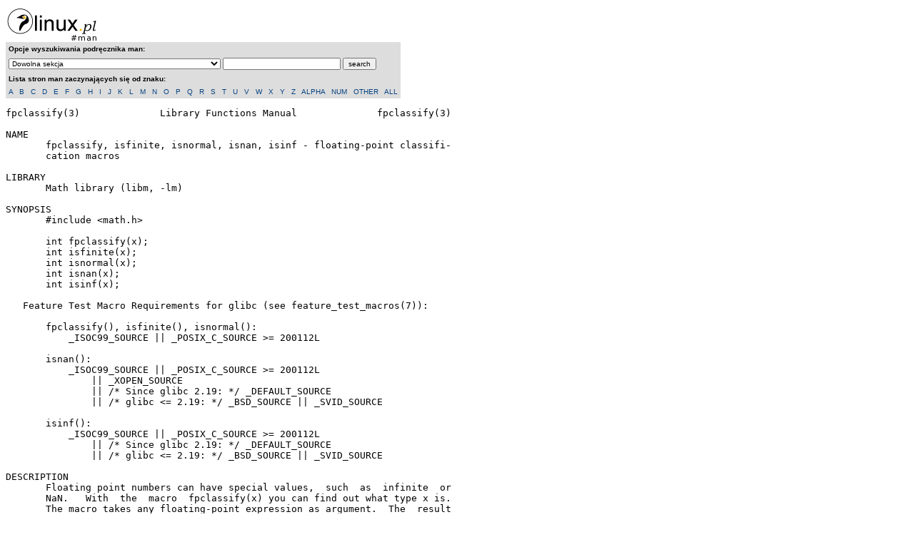

--- FILE ---
content_type: text/html; charset=UTF-8
request_url: https://man.linux.pl/?command=isinf
body_size: 2623
content:
<!DOCTYPE html PUBLIC "-//W3C//DTD HTML 4.01 Transitional//EN">
<html xmlns="http://www.w3.org/1999/xhtml" xml:lang="pl" lang="pl">
<head>
	<meta http-equiv="content-type" content="text/html; charset=UTF-8" />
	<meta http-equiv="Content-Language" content="pl">
	<title>Linux.pl: Przeglądarka stron manuala</title>
	<style type="text/css">
	<!-- //
		a
		{
			font-family : Verdana, Geneva, Arial, Helvetica, sans-serif;
			font-size : 11px;
			text-decoration: none;
		}
		a:hover
		{
			text-decoration: underline;
		}
		A:link		{ text-decoration: none; COLOR: #054281; }
		A:visited	{ text-decoration: none; COLOR: #054281; }
		A:active	{ text-decoration: none; COLOR: #054281; }
		P          { FONT-SIZE: 10px; FONT-FAMILY: Verdana,Arial,Helvetica,sans-serif; }
		TD         { FONT-SIZE: 10px; FONT-FAMILY: Verdana,Arial,Helvetica,sans-serif; }
		TR         { FONT-SIZE: 10px; FONT-FAMILY: Verdana,Arial,Helvetica,sans-serif; }
		UL         { FONT-SIZE: 10px; FONT-FAMILY: Verdana,Arial,Helvetica,sans-serif; }
		LI         { FONT-SIZE: 10px; FONT-FAMILY: Verdana,Arial,Helvetica,sans-serif; }
		FORM       { FONT-SIZE: 10px; FONT-FAMILY: Verdana,Arial,Helvetica,sans-serif; }
		INPUT      { FONT-SIZE: 10px; FONT-FAMILY: Verdana,Arial,Helvetica,sans-serif;}
		SELECT     { FONT-SIZE: 10px; FONT-FAMILY: Verdana,Arial,Helvetica,sans-serif;}
		OPTION     { FONT-SIZE: 10px; FONT-FAMILY: Verdana,Arial,Helvetica,sans-serif; }
		TEXTAREA   { FONT-SIZE: 10px; FONT-FAMILY: Verdana,Arial,Helvetica,sans-serif;}
	// -->
	</style>
</head>
<body>
<div align="left"><a href="http://man.linux.pl/"><img src="logo_rss.gif" border="0" alt="Linux.pl"></a></div><form action="/index.php" method="get"><table border="0" cellpadding="3" cellspacing="1" bgcolor="#DDDDDD" class="manpage-table"><tr><td><strong>Opcje wyszukiwania podręcznika man:</strong></td></tr><tr><td><select name="section"><option value="">Dowolna sekcja</option><option value="1">(S1) Executable programs or shell commands</option>
<option value="2">(S2) System calls (functions provided by the kernel)</option>
<option value="3">(S3) Library calls (functions within system libraries)</option>
<option value="4">(S4) Special files (usually found in /dev)</option>
<option value="5">(S5) File formats and conventions eg /etc/passwd</option>
<option value="6">(S6) Games</option>
<option value="7">(S7) Macro packages and conventions eg man(7), groff(7)</option>
<option value="8">(S8) System administration commands (usually only for root)</option>
<option value="9">(S9) Kernel routines [Non standard]</option>
</select> <input type="text" name="command" size="25"> <input type="submit" value="search"></td></tr><tr><td><b>Lista stron man zaczynających się od znaku:</b></td></tr><tr><td><a href="/index.php?command=&display=A">A</a> &nbsp; <a href="/index.php?command=&display=B">B</a> &nbsp; <a href="/index.php?command=&display=C">C</a> &nbsp; <a href="/index.php?command=&display=D">D</a> &nbsp; <a href="/index.php?command=&display=E">E</a> &nbsp; <a href="/index.php?command=&display=F">F</a> &nbsp; <a href="/index.php?command=&display=G">G</a> &nbsp; <a href="/index.php?command=&display=H">H</a> &nbsp; <a href="/index.php?command=&display=I">I</a> &nbsp; <a href="/index.php?command=&display=J">J</a> &nbsp; <a href="/index.php?command=&display=K">K</a> &nbsp; <a href="/index.php?command=&display=L">L</a> &nbsp; <a href="/index.php?command=&display=M">M</a> &nbsp; <a href="/index.php?command=&display=N">N</a> &nbsp; <a href="/index.php?command=&display=O">O</a> &nbsp; <a href="/index.php?command=&display=P">P</a> &nbsp; <a href="/index.php?command=&display=Q">Q</a> &nbsp; <a href="/index.php?command=&display=R">R</a> &nbsp; <a href="/index.php?command=&display=S">S</a> &nbsp; <a href="/index.php?command=&display=T">T</a> &nbsp; <a href="/index.php?command=&display=U">U</a> &nbsp; <a href="/index.php?command=&display=V">V</a> &nbsp; <a href="/index.php?command=&display=W">W</a> &nbsp; <a href="/index.php?command=&display=X">X</a> &nbsp; <a href="/index.php?command=&display=Y">Y</a> &nbsp; <a href="/index.php?command=&display=Z">Z</a> &nbsp; <a href="/index.php?command=&display=ALP">ALPHA</a> &nbsp; <a href="/index.php?command=&display=NUM">NUM</a> &nbsp; <a href="/index.php?command=&display=OTH">OTHER</a> &nbsp; <a href="/index.php?command=&display=ALL">ALL</a></td></tr>
</table>
</form>

<pre>fpclassify(3)              Library Functions Manual              fpclassify(3)

NAME
       fpclassify, isfinite, isnormal, isnan, isinf - floating-point classifi-
       cation macros

LIBRARY
       Math library (libm, -lm)

SYNOPSIS
       #include &lt;math.h&gt;

       int fpclassify(x);
       int isfinite(x);
       int isnormal(x);
       int isnan(x);
       int isinf(x);

   Feature Test Macro Requirements for glibc (see feature_test_macros(7)):

       fpclassify(), isfinite(), isnormal():
           _ISOC99_SOURCE || _POSIX_C_SOURCE &gt;= 200112L

       isnan():
           _ISOC99_SOURCE || _POSIX_C_SOURCE &gt;= 200112L
               || _XOPEN_SOURCE
               || /* Since glibc 2.19: */ _DEFAULT_SOURCE
               || /* glibc &lt;= 2.19: */ _BSD_SOURCE || _SVID_SOURCE

       isinf():
           _ISOC99_SOURCE || _POSIX_C_SOURCE &gt;= 200112L
               || /* Since glibc 2.19: */ _DEFAULT_SOURCE
               || /* glibc &lt;= 2.19: */ _BSD_SOURCE || _SVID_SOURCE

DESCRIPTION
       Floating point numbers can have special values,  such  as  infinite  or
       NaN.   With  the  macro  fpclassify(x) you can find out what type x is.
       The macro takes any floating-point expression as argument.  The  result
       is one of the following values:

       FP_NAN        x is &quot;Not a Number&quot;.

       FP_INFINITE   x is either positive infinity or negative infinity.

       FP_ZERO       x is zero.

       FP_SUBNORMAL  x is too small to be represented in normalized format.

       FP_NORMAL     if nothing of the above is correct then it must be a nor-
                     mal floating-point number.

       The other macros provide a short answer to some standard questions.

       isfinite(x)   returns a nonzero value if
                     (fpclassify(x) != FP_NAN &amp;&amp; fpclassify(x) != FP_INFINITE)

       isnormal(x)   returns a nonzero value if (fpclassify(x) == FP_NORMAL)

       isnan(x)      returns a nonzero value if (fpclassify(x) == FP_NAN)

       isinf(x)      returns 1 if x is positive infinity, and -1 if x is nega-
                     tive infinity.

ATTRIBUTES
       For  an  explanation  of  the  terms  used  in  this  section,  see at-
       tributes(7).

       +--------------------------------------------+---------------+---------+
       |Interface                                   | Attribute     | Value   |
       +--------------------------------------------+---------------+---------+
       |fpclassify(), isfinite(), isnormal(),       | Thread safety | MT-Safe |
       |isnan(), isinf()                            |               |         |
       +--------------------------------------------+---------------+---------+

STANDARDS
       POSIX.1-2001, POSIX.1-2008, C99.

       For  isinf(), the standards merely say that the return value is nonzero
       if and only if the argument has an infinite value.

NOTES
       In glibc 2.01 and earlier, isinf() returns a nonzero  value  (actually:
       1)  if  x is positive infinity or negative infinity.  (This is all that
       C99 requires.)

SEE ALSO
       finite(3), INFINITY(3), isgreater(3), signbit(3)

Linux man-pages 6.03              2023-02-05                     fpclassify(3)
</pre>
<p>Czas wygenerowania: 0.00105 sek.</p>


<hr noshade size="1" color="#000000">
<p class="version">Created with the man page lookup class by Andrew Collington.<br />Based on a C man page viewer by Vadim Pavlov<br />Unicode soft-hyphen fix (as used by RedHat) by Dan Edwards<br />Some optimisations by Eli Argon<br />Caching idea and code contribution by James Richardson<br /><br />Copyright &copy; 2003-2026 <a href="https://www.linux.pl">Linux.pl</a><br />Hosted by <a href="https://hosting.linux.pl">Hosting Linux.pl</a></p>
</body>
</html>
